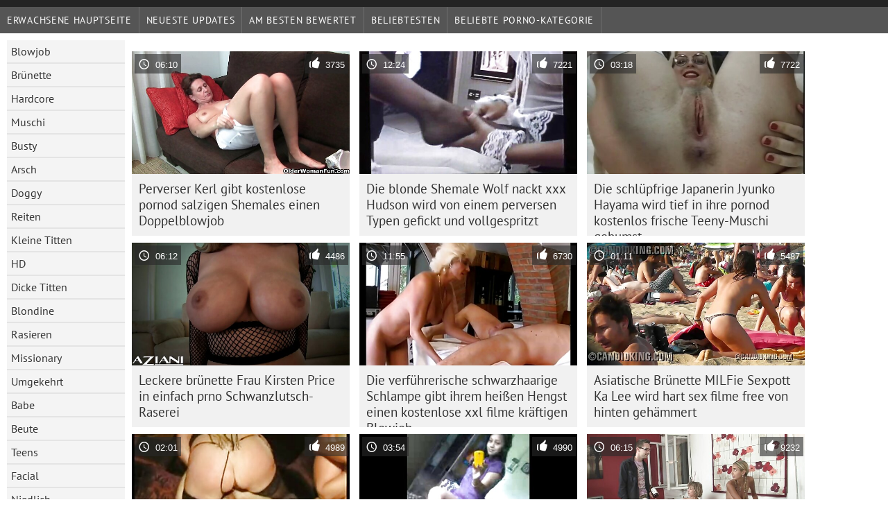

--- FILE ---
content_type: text/html; charset=UTF-8
request_url: https://de.phimditnhau.casa/?page=6
body_size: 7836
content:
	<!DOCTYPE html><html lang="de">
<head>
	<meta http-equiv="Content-Type" content="text/html; charset=utf-8"/>
	<title>XXX kostenlos Kostenlose Pornofilme , Beste top-sexyste Frauen-sex-online-Ressource    (Zählen   6) </title>
	<meta name="description" content="Hochauflösender Pornofilm . Laden Sie kostenlose Pornofilme herunter oder streamen Sie Ihren Favoriten "/>
	<meta name="keywords" content="HD , Filme für Erwachsene , Pornofilm , hardcore "/>
    <base target="_blank">
	<meta name="revisit-after" content="1 day" />
	<meta name="viewport" content="width=device-width, initial-scale=1">
	<meta name="apple-touch-fullscreen" content="yes">

	<link rel="shortcut icon" type="image/x-icon" href="/images/favicon.ico" />
</head>
<body>
<link href="/css/style.css?v=57" rel="stylesheet" type="text/css"/>
<script src="/js/jquery.js" type="text/javascript"></script>
<div id="wrapper">
		<div class="header">

<div id="mobnav"><div id="layout"></div>
	<div id="mobomenu">
<div class="clear"></div>
<div class="clear"></div>
		<div class="nav_menu">

						<div class="nav_links">
				<a href="/" id="item1" title="Erwachsene Hauptseite " class="selected">Erwachsene Hauptseite </a>
				<a href="/" id="item2" title="XXX-Videos für Erwachsene " >XXX-Videos für Erwachsene </a>
				<span id="vids"><a href="/latest-updates.html" id="item3" title="Neueste Updates " >Neueste Updates </a>
				<a href="/top-rated.html" id="item4" title="Am besten bewertet " >Am besten bewertet </a>
				<a href="/most-popular.html" id="item5" title="beliebtesten " >beliebtesten </a></span>
				<a href="/categories.html" id="catlink" title="Alle porno Kategorie ">Alle porno Kategorie </a>
				<a href="/categories.html" title="Beliebte porno-Kategorie " id="item7">Beliebte porno-Kategorie </a>
				
			</div>

			<div class="clear"></div>
		</div>
	</div>
	<div id="mobexit"></div>
</div>
</div>
<div class="clear"></div>﻿<div id="l_categories" class="showcat">
		<a href="#" class="back">Zurück </a>
	<a href="/category/blowjob/">Blowjob</a>
	
	
<a href="/category/brunette/">Brünette</a>
	
	
<a href="/category/hardcore/">Hardcore</a>
	
	
<a href="/category/pussy/">Muschi</a>
	
	
<a href="/category/busty/">Busty</a>
	
	
<a href="/category/ass/">Arsch</a>
	
	
<a href="/category/doggy/">Doggy</a>
	
	
<a href="/category/riding/">Reiten</a>
	
	
<a href="/category/small+tits/">Kleine Titten</a>
	
	
<a href="/category/hd/">HD</a>
	
	
<a href="/category/big+tits/">Dicke Titten</a>
	
	
<a href="/category/blonde/">Blondine</a>
	
	
<a href="/category/shaved/">Rasieren</a>
	
	
<a href="/category/missionary/">Missionary</a>
	
	
<a href="/category/cowgirl/">Umgekehrt</a>
	
	
<a href="/category/babes/">Babe</a>
	
	
<a href="/category/booty/">Beute</a>
	
	
<a href="/category/teens/">Teens</a>
	
	
<a href="/category/cumshot/">Facial</a>
	
	
<a href="/category/cute/">Niedlich</a>
	
	
<a href="/category/milf/">Bbw</a>
	
	
<a href="/category/strip/">Streifen</a>
	
	
<a href="/category/beauty/">Schönheit</a>
	
	
<a href="/category/pussy+licking/">Muschi lecken</a>
	
	
<a href="/category/hot/">Heiß</a>
	
	
<a href="/category/lingerie/">Wäsche</a>
	
	
<a href="/category/stockings/">Strumpf</a>
	
	
<a href="/category/toys/">Sexspielzeug</a>
	
	
<a href="/category/masturbate/">Masturbieren</a>
	
	
<a href="/category/fingering/">Fingersatz</a>
	
	
<a href="/category/horny/">Geil</a>
	
	
<a href="/category/sweet/">Süß</a>
	
	
<a href="/category/facial/">Gesicht</a>
	
	
<a href="/category/threesome/">Dreier</a>
	
	
<a href="/category/asian/">Asiatisch</a>
	
	
<a href="/category/panties/">Höschen</a>
	
	
<a href="/category/anal/">Anal</a>
	
	
<a href="/category/deepthroat/">Tief in den Rachen</a>
	
	
<a href="/category/natural/">Natürlich</a>
	
	
<a href="/category/slut/">Schlampe</a>
	
	
<a href="/category/solo/">Solo</a>
	
	
<a href="/category/hairy/">Haarig</a>
	
	
<a href="/category/pornstars/">Pornstars</a>
	
	
<a href="/category/lesbian/">Lesbe</a>
	
	
<a href="/category/big+cock/">Großer Schwanz</a>
	
	
<a href="/category/outdoor/">Außenpool</a>
	
	
<a href="/category/girlfriend/">Freundin</a>
	
	
<a href="/category/amateur/">Amateur</a>
	
	
<a href="/category/japanese/">Japanisch</a>
	
	

<a href="https://de.donnexxxfilm.casa/" target="_blank" style="background-color: #d9d9d9;">Kostenfreie pornos</a>
	
	
	<a href="https://de.filmatixxx.com/" target="_blank" style="background-color: #d9d9d9;">Reife damen beim sex</a>
	
	
	<a href="https://de.suomipornoa.org/" target="_blank" style="background-color: #d9d9d9;">Reife frau muschi</a>
	
	
	<a href="https://de.seksivideot.info/" target="_blank" style="background-color: #d9d9d9;">Geile reife frauen sex</a>
	
	
	<a href="https://de.sexolatinovideos.com/" target="_blank" style="background-color: #d9d9d9;">Ältere damen sex</a>
	
	
	<a href="https://de.szexvideo.org/" target="_blank" style="background-color: #d9d9d9;">Reifen frauen kostenlos</a>
	
	
	<a href="https://de.seksfilmsgratis.top/" target="_blank" style="background-color: #d9d9d9;">Kostenlose sexvideos</a>
	
	
	<a href="https://reifesexfrauen.com/" target="_blank" style="background-color: #d9d9d9;">Reife sex frauen</a>
	
	
	<a href="https://de.melhoresvideoporno.com/" target="_blank" style="background-color: #d9d9d9;">Deutsche frauen sex</a>
	
	
	<a href="https://erotikfilmegratis.com/" target="_blank" style="background-color: #d9d9d9;">Erotik Filme Gratis</a>
	
	
	<a href="https://de.pornoespanollatino.com/" target="_blank" style="background-color: #d9d9d9;">Deutsche sex filme</a>
	
	
	<a href="https://de.videospornoguatemala.com/" target="_blank" style="background-color: #d9d9d9;">Kostenlose deutsche pornofilme</a>
	
	
	<a href="https://sexfilmegratis.org/" target="_blank" style="background-color: #d9d9d9;">Sexfilme gratis</a>
	
	
	<a href="https://de.sexfilmnl.com/" target="_blank" style="background-color: #d9d9d9;">Kostenlose reife frauen</a>
	
	
	<a href="http://altefrau.com/" target="_blank" style="background-color: #d9d9d9;">Alte Frau</a>
	
	
	<a href="https://de.videopornonacional.com/" target="_blank" style="background-color: #d9d9d9;">Reife weiber sex</a>
	
	
	<a href="https://de.filmxfrancais.com/" target="_blank" style="background-color: #d9d9d9;">Einfach porno</a>
	
	
	<a href="https://de.gratisseksfilm.com/" target="_blank" style="background-color: #d9d9d9;">Free porno reife frauen</a>
	
	
	<a href="https://sexfilmekostenlos.top/" target="_blank" style="background-color: #d9d9d9;">Sexfilme kostenlos</a>
	
	
	<a href="http://de.amatorki.biz/" target="_blank" style="background-color: #d9d9d9;">Amateur-Porno</a>
	
	
			<div class="clear"></div>
</div><div id="main_content">
																									<div class="clear"></div>
<div class="pornkvideos"><div class="wrap">
	<div class="vid_info">
		<a href="https://de.phimditnhau.casa/link.php"><img src="https://de.phimditnhau.casa/media/thumbs/9/v02019.jpg?1651987915" alt="Perverser Kerl gibt kostenlose pornod salzigen Shemales einen Doppelblowjob"   ></a>
		<div class="vlength">06:10</div>
		<div class="likes">3735</div>
	</div>
	<h2><a href="https://de.phimditnhau.casa/link.php" title="Perverser Kerl gibt kostenlose pornod salzigen Shemales einen Doppelblowjob" class="hl" style="height: 69px;">Perverser Kerl gibt kostenlose pornod salzigen Shemales einen Doppelblowjob</a></h2>
</div></div>
<div class="pornkvideos"><div class="wrap">
	<div class="vid_info">
		<a href="/video/5672/die-blonde-shemale-wolf-nackt-xxx-hudson-wird-von-einem-perversen-typen-gefickt-und-vollgespritzt/"><img src="https://de.phimditnhau.casa/media/thumbs/2/v05672.jpg?1654481337" alt="Die blonde Shemale Wolf nackt xxx Hudson wird von einem perversen Typen gefickt und vollgespritzt"   ></a>
		<div class="vlength">12:24</div>
		<div class="likes">7221</div>
	</div>
	<h2><a href="/video/5672/die-blonde-shemale-wolf-nackt-xxx-hudson-wird-von-einem-perversen-typen-gefickt-und-vollgespritzt/" title="Die blonde Shemale Wolf nackt xxx Hudson wird von einem perversen Typen gefickt und vollgespritzt" class="hl" style="height: 69px;">Die blonde Shemale Wolf nackt xxx Hudson wird von einem perversen Typen gefickt und vollgespritzt</a></h2>
</div></div>
<div class="pornkvideos"><div class="wrap">
	<div class="vid_info">
		<a href="/video/9897/die-schl%C3%BCpfrige-japanerin-jyunko-hayama-wird-tief-in-ihre-pornod-kostenlos-frische-teeny-muschi-gebumst/"><img src="https://de.phimditnhau.casa/media/thumbs/7/v09897.jpg?1656722688" alt="Die schlüpfrige Japanerin Jyunko Hayama wird tief in ihre pornod kostenlos frische Teeny-Muschi gebumst"   ></a>
		<div class="vlength">03:18</div>
		<div class="likes">7722</div>
	</div>
	<h2><a href="/video/9897/die-schl%C3%BCpfrige-japanerin-jyunko-hayama-wird-tief-in-ihre-pornod-kostenlos-frische-teeny-muschi-gebumst/" title="Die schlüpfrige Japanerin Jyunko Hayama wird tief in ihre pornod kostenlos frische Teeny-Muschi gebumst" class="hl" style="height: 69px;">Die schlüpfrige Japanerin Jyunko Hayama wird tief in ihre pornod kostenlos frische Teeny-Muschi gebumst</a></h2>
</div></div>
<div class="pornkvideos"><div class="wrap">
	<div class="vid_info">
		<a href="/video/9848/leckere-br%C3%BCnette-frau-kirsten-price-in-einfach-prno-schwanzlutsch-raserei/"><img src="https://de.phimditnhau.casa/media/thumbs/8/v09848.jpg?1655873813" alt="Leckere brünette Frau Kirsten Price in einfach prno Schwanzlutsch-Raserei"   ></a>
		<div class="vlength">06:12</div>
		<div class="likes">4486</div>
	</div>
	<h2><a href="/video/9848/leckere-br%C3%BCnette-frau-kirsten-price-in-einfach-prno-schwanzlutsch-raserei/" title="Leckere brünette Frau Kirsten Price in einfach prno Schwanzlutsch-Raserei" class="hl" style="height: 69px;">Leckere brünette Frau Kirsten Price in einfach prno Schwanzlutsch-Raserei</a></h2>
</div></div>

<div class="pornkvideos"><div class="wrap">
	<div class="vid_info">
		<a href="https://de.phimditnhau.casa/link.php"><img src="https://de.phimditnhau.casa/media/thumbs/6/v00636.jpg?1651926540" alt="Die verführerische schwarzhaarige Schlampe gibt ihrem heißen Hengst einen kostenlose xxl filme kräftigen Blowjob"   ></a>
		<div class="vlength">11:55</div>
		<div class="likes">6730</div>
	</div>
	<h2><a href="https://de.phimditnhau.casa/link.php" title="Die verführerische schwarzhaarige Schlampe gibt ihrem heißen Hengst einen kostenlose xxl filme kräftigen Blowjob" class="hl" style="height: 69px;">Die verführerische schwarzhaarige Schlampe gibt ihrem heißen Hengst einen kostenlose xxl filme kräftigen Blowjob</a></h2>
</div></div>

<div class="pornkvideos"><div class="wrap">
	<div class="vid_info">
		<a href="/video/9737/asiatische-br%C3%BCnette-milfie-sexpott-ka-lee-wird-hart-sex-filme-free-von-hinten-geh%C3%A4mmert/"><img src="https://de.phimditnhau.casa/media/thumbs/7/v09737.jpg?1653191036" alt="Asiatische Brünette MILFie Sexpott Ka Lee wird hart sex filme free von hinten gehämmert"   ></a>
		<div class="vlength">01:11</div>
		<div class="likes">5487</div>
	</div>
	<h2><a href="/video/9737/asiatische-br%C3%BCnette-milfie-sexpott-ka-lee-wird-hart-sex-filme-free-von-hinten-geh%C3%A4mmert/" title="Asiatische Brünette MILFie Sexpott Ka Lee wird hart sex filme free von hinten gehämmert" class="hl" style="height: 69px;">Asiatische Brünette MILFie Sexpott Ka Lee wird hart sex filme free von hinten gehämmert</a></h2>
</div></div>
<div class="pornkvideos"><div class="wrap">
	<div class="vid_info">
		<a href="/video/4094/die-sexy-shemale-thalyta-frenezi-bekommt-ihr-arschloch-gratis-xxx-filme-in-doggy-pose-gebohrt/"><img src="https://de.phimditnhau.casa/media/thumbs/4/v04094.jpg?1656296012" alt="Die sexy Shemale Thalyta Frenezi bekommt ihr Arschloch gratis xxx filme in Doggy-Pose gebohrt"   ></a>
		<div class="vlength">02:01</div>
		<div class="likes">4989</div>
	</div>
	<h2><a href="/video/4094/die-sexy-shemale-thalyta-frenezi-bekommt-ihr-arschloch-gratis-xxx-filme-in-doggy-pose-gebohrt/" title="Die sexy Shemale Thalyta Frenezi bekommt ihr Arschloch gratis xxx filme in Doggy-Pose gebohrt" class="hl" style="height: 69px;">Die sexy Shemale Thalyta Frenezi bekommt ihr Arschloch gratis xxx filme in Doggy-Pose gebohrt</a></h2>
</div></div>
<div class="pornkvideos"><div class="wrap">
	<div class="vid_info">
		<a href="/video/9401/die-unterw%C3%BCrfige-s%C3%BC%C3%9Fe-kathy-gibt-xxx-kostenlose-pornos-einem-versauten-kerl-einen-kopf/"><img src="https://de.phimditnhau.casa/media/thumbs/1/v09401.jpg?1656552242" alt="Die unterwürfige Süße Kathy gibt xxx kostenlose pornos einem versauten Kerl einen Kopf"   ></a>
		<div class="vlength">03:54</div>
		<div class="likes">4990</div>
	</div>
	<h2><a href="/video/9401/die-unterw%C3%BCrfige-s%C3%BC%C3%9Fe-kathy-gibt-xxx-kostenlose-pornos-einem-versauten-kerl-einen-kopf/" title="Die unterwürfige Süße Kathy gibt xxx kostenlose pornos einem versauten Kerl einen Kopf" class="hl" style="height: 69px;">Die unterwürfige Süße Kathy gibt xxx kostenlose pornos einem versauten Kerl einen Kopf</a></h2>
</div></div>

<div class="pornkvideos"><div class="wrap">
	<div class="vid_info">
		<a href="https://de.phimditnhau.casa/link.php"><img src="https://de.phimditnhau.casa/media/thumbs/8/v00098.jpg?1653976901" alt="Extrem sexy Schlampe lutscht den Schwanz und wird in kostenlose videos xxx den Arsch gefickt."   ></a>
		<div class="vlength">06:15</div>
		<div class="likes">9232</div>
	</div>
	<h2><a href="https://de.phimditnhau.casa/link.php" title="Extrem sexy Schlampe lutscht den Schwanz und wird in kostenlose videos xxx den Arsch gefickt." class="hl" style="height: 69px;">Extrem sexy Schlampe lutscht den Schwanz und wird in kostenlose videos xxx den Arsch gefickt.</a></h2>
</div></div>

<div class="pornkvideos"><div class="wrap">
	<div class="vid_info">
		<a href="/video/9628/die-fantastische-blondine-nikky-wird-kostenlose-pornos-xxx-im-freien-geil-und-massiert-ihre-muschi/"><img src="https://de.phimditnhau.casa/media/thumbs/8/v09628.jpg?1651905623" alt="Die fantastische Blondine Nikky wird kostenlose pornos xxx im Freien geil und massiert ihre Muschi"   ></a>
		<div class="vlength">02:22</div>
		<div class="likes">4742</div>
	</div>
	<h2><a href="/video/9628/die-fantastische-blondine-nikky-wird-kostenlose-pornos-xxx-im-freien-geil-und-massiert-ihre-muschi/" title="Die fantastische Blondine Nikky wird kostenlose pornos xxx im Freien geil und massiert ihre Muschi" class="hl" style="height: 69px;">Die fantastische Blondine Nikky wird kostenlose pornos xxx im Freien geil und massiert ihre Muschi</a></h2>
</div></div>
<div class="pornkvideos"><div class="wrap">
	<div class="vid_info">
		<a href="/video/9867/pawg-victoria-secret-h%C3%BCpft-wie-verr%C3%BCckt-auf-einem-schwanz-gratis-orn/"><img src="https://de.phimditnhau.casa/media/thumbs/7/v09867.jpg?1652928165" alt="Pawg Victoria Secret hüpft wie verrückt auf einem Schwanz gratis orn"   ></a>
		<div class="vlength">06:35</div>
		<div class="likes">4993</div>
	</div>
	<h2><a href="/video/9867/pawg-victoria-secret-h%C3%BCpft-wie-verr%C3%BCckt-auf-einem-schwanz-gratis-orn/" title="Pawg Victoria Secret hüpft wie verrückt auf einem Schwanz gratis orn" class="hl" style="height: 69px;">Pawg Victoria Secret hüpft wie verrückt auf einem Schwanz gratis orn</a></h2>
</div></div>
<div class="pornkvideos"><div class="wrap">
	<div class="vid_info">
		<a href="https://de.phimditnhau.casa/link.php"><img src="https://de.phimditnhau.casa/media/thumbs/4/v00984.jpg?1656991445" alt="Die sexy Brünette Esmerelda posiert mit ihrem wunderschönen Arsch für einen redtupe free porn großen Bildschirm"   ></a>
		<div class="vlength">07:55</div>
		<div class="likes">3747</div>
	</div>
	<h2><a href="https://de.phimditnhau.casa/link.php" title="Die sexy Brünette Esmerelda posiert mit ihrem wunderschönen Arsch für einen redtupe free porn großen Bildschirm" class="hl" style="height: 69px;">Die sexy Brünette Esmerelda posiert mit ihrem wunderschönen Arsch für einen redtupe free porn großen Bildschirm</a></h2>
</div></div>

<div class="pornkvideos"><div class="wrap">
	<div class="vid_info">
		<a href="/video/9749/die-nasse-rasierte-pornmovies-kostenlos-muschi-einer-hinrei%C3%9Fenden-indischen-hure-wird-von-hinten-auf-dem-sofa-genagelt/"><img src="https://de.phimditnhau.casa/media/thumbs/9/v09749.jpg?1652447942" alt="Die nasse, rasierte pornmovies kostenlos Muschi einer hinreißenden indischen Hure wird von hinten auf dem Sofa genagelt"   ></a>
		<div class="vlength">04:48</div>
		<div class="likes">5498</div>
	</div>
	<h2><a href="/video/9749/die-nasse-rasierte-pornmovies-kostenlos-muschi-einer-hinrei%C3%9Fenden-indischen-hure-wird-von-hinten-auf-dem-sofa-genagelt/" title="Die nasse, rasierte pornmovies kostenlos Muschi einer hinreißenden indischen Hure wird von hinten auf dem Sofa genagelt" class="hl" style="height: 69px;">Die nasse, rasierte pornmovies kostenlos Muschi einer hinreißenden indischen Hure wird von hinten auf dem Sofa genagelt</a></h2>
</div></div>

<div class="pornkvideos"><div class="wrap">
	<div class="vid_info">
		<a href="https://de.phimditnhau.casa/link.php"><img src="https://de.phimditnhau.casa/media/thumbs/3/v07473.jpg?1654837345" alt="Bootylicious Hottie free handy porn tube wird in Doggy-Fick-Position richtig schlecht gefickt"   ></a>
		<div class="vlength">15:51</div>
		<div class="likes">10002</div>
	</div>
	<h2><a href="https://de.phimditnhau.casa/link.php" title="Bootylicious Hottie free handy porn tube wird in Doggy-Fick-Position richtig schlecht gefickt" class="hl" style="height: 69px;">Bootylicious Hottie free handy porn tube wird in Doggy-Fick-Position richtig schlecht gefickt</a></h2>
</div></div>
<div class="pornkvideos"><div class="wrap">
	<div class="vid_info">
		<a href="/video/8801/mega-vollbusige-hausfrau-free-german-amateur-porn-wird-fr%C3%BCh-morgens-geil/"><img src="https://de.phimditnhau.casa/media/thumbs/1/v08801.jpg?1653313348" alt="Mega vollbusige Hausfrau free german amateur porn wird früh morgens geil"   ></a>
		<div class="vlength">06:20</div>
		<div class="likes">5254</div>
	</div>
	<h2><a href="/video/8801/mega-vollbusige-hausfrau-free-german-amateur-porn-wird-fr%C3%BCh-morgens-geil/" title="Mega vollbusige Hausfrau free german amateur porn wird früh morgens geil" class="hl" style="height: 69px;">Mega vollbusige Hausfrau free german amateur porn wird früh morgens geil</a></h2>
</div></div>
<div class="pornkvideos"><div class="wrap">
	<div class="vid_info">
		<a href="https://de.phimditnhau.casa/link.php"><img src="https://de.phimditnhau.casa/media/thumbs/9/v08629.jpg?1652006238" alt="Die hypnotisierende Shemale Rafaella Ferrari wichst einen harten und großen xxx sex kostenlos Schwanz"   ></a>
		<div class="vlength">06:33</div>
		<div class="likes">5255</div>
	</div>
	<h2><a href="https://de.phimditnhau.casa/link.php" title="Die hypnotisierende Shemale Rafaella Ferrari wichst einen harten und großen xxx sex kostenlos Schwanz" class="hl" style="height: 69px;">Die hypnotisierende Shemale Rafaella Ferrari wichst einen harten und großen xxx sex kostenlos Schwanz</a></h2>
</div></div>

<div class="pornkvideos"><div class="wrap">
	<div class="vid_info">
		<a href="https://de.phimditnhau.casa/link.php"><img src="https://de.phimditnhau.casa/media/thumbs/8/v09858.jpg?1652142151" alt="Die atemberaubende Hure Holly Taylor bekommt einen tollen Rimjob und wird im xxxn kostenlos Doggystyle gehämmert"   ></a>
		<div class="vlength">06:05</div>
		<div class="likes">7263</div>
	</div>
	<h2><a href="https://de.phimditnhau.casa/link.php" title="Die atemberaubende Hure Holly Taylor bekommt einen tollen Rimjob und wird im xxxn kostenlos Doggystyle gehämmert" class="hl" style="height: 69px;">Die atemberaubende Hure Holly Taylor bekommt einen tollen Rimjob und wird im xxxn kostenlos Doggystyle gehämmert</a></h2>
</div></div>

<div class="pornkvideos"><div class="wrap">
	<div class="vid_info">
		<a href="https://de.phimditnhau.casa/link.php"><img src="https://de.phimditnhau.casa/media/thumbs/3/v06753.jpg?1656125608" alt="Die gesprächige Schlampe Brynn Tyler free jung teen porn ist bereit, von Will Powers doggy gefickt zu werden"   ></a>
		<div class="vlength">05:00</div>
		<div class="likes">5261</div>
	</div>
	<h2><a href="https://de.phimditnhau.casa/link.php" title="Die gesprächige Schlampe Brynn Tyler free jung teen porn ist bereit, von Will Powers doggy gefickt zu werden" class="hl" style="height: 69px;">Die gesprächige Schlampe Brynn Tyler free jung teen porn ist bereit, von Will Powers doggy gefickt zu werden</a></h2>
</div></div>
<div class="pornkvideos"><div class="wrap">
	<div class="vid_info">
		<a href="https://de.phimditnhau.casa/link.php"><img src="https://de.phimditnhau.casa/media/thumbs/2/v00392.jpg?1652757384" alt="Velicity Von ist xxxn kostenlos eine versaute Schwanzreiterin"   ></a>
		<div class="vlength">05:02</div>
		<div class="likes">17796</div>
	</div>
	<h2><a href="https://de.phimditnhau.casa/link.php" title="Velicity Von ist xxxn kostenlos eine versaute Schwanzreiterin" class="hl" style="height: 69px;">Velicity Von ist xxxn kostenlos eine versaute Schwanzreiterin</a></h2>
</div></div>
<div class="pornkvideos"><div class="wrap">
	<div class="vid_info">
		<a href="https://de.phimditnhau.casa/link.php"><img src="https://de.phimditnhau.casa/media/thumbs/0/v06950.jpg?1653958354" alt="Die vollbusige Herrin kostenlose x videos Arada bestraft gehorsame Sexsklaven"   ></a>
		<div class="vlength">05:38</div>
		<div class="likes">13287</div>
	</div>
	<h2><a href="https://de.phimditnhau.casa/link.php" title="Die vollbusige Herrin kostenlose x videos Arada bestraft gehorsame Sexsklaven" class="hl" style="height: 69px;">Die vollbusige Herrin kostenlose x videos Arada bestraft gehorsame Sexsklaven</a></h2>
</div></div>
<div class="pornkvideos"><div class="wrap">
	<div class="vid_info">
		<a href="/video/7185/die-wundersame-kastanienbraune-hottie-christine-love-bl%C3%A4st-einen-fetten-schwanz-und-dicke-frauen-porn-wird-gefickt/"><img src="https://de.phimditnhau.casa/media/thumbs/5/v07185.jpg?1652477768" alt="Die wundersame kastanienbraune Hottie Christine Love bläst einen fetten Schwanz und dicke frauen porn wird gefickt"   ></a>
		<div class="vlength">03:13</div>
		<div class="likes">4765</div>
	</div>
	<h2><a href="/video/7185/die-wundersame-kastanienbraune-hottie-christine-love-bl%C3%A4st-einen-fetten-schwanz-und-dicke-frauen-porn-wird-gefickt/" title="Die wundersame kastanienbraune Hottie Christine Love bläst einen fetten Schwanz und dicke frauen porn wird gefickt" class="hl" style="height: 69px;">Die wundersame kastanienbraune Hottie Christine Love bläst einen fetten Schwanz und dicke frauen porn wird gefickt</a></h2>
</div></div>
<div class="pornkvideos"><div class="wrap">
	<div class="vid_info">
		<a href="/video/9689/ehrf%C3%BCrchtiger-free-purno-videos-wichser-wird-dessous-los-um-ihre-nasse-muschi-zu-befriedigen/"><img src="https://de.phimditnhau.casa/media/thumbs/9/v09689.jpg?1652963792" alt="Ehrfürchtiger free purno videos Wichser wird Dessous los, um ihre nasse Muschi zu befriedigen"   ></a>
		<div class="vlength">07:20</div>
		<div class="likes">6273</div>
	</div>
	<h2><a href="/video/9689/ehrf%C3%BCrchtiger-free-purno-videos-wichser-wird-dessous-los-um-ihre-nasse-muschi-zu-befriedigen/" title="Ehrfürchtiger free purno videos Wichser wird Dessous los, um ihre nasse Muschi zu befriedigen" class="hl" style="height: 69px;">Ehrfürchtiger free purno videos Wichser wird Dessous los, um ihre nasse Muschi zu befriedigen</a></h2>
</div></div>
<div class="pornkvideos"><div class="wrap">
	<div class="vid_info">
		<a href="/video/8889/ein-porn-tube-handy-auff%C3%A4lliges-arschblondes-cowgirl-mit-blonden-haaren-%C3%BCberrascht-einen-typen-mit-sch%C3%B6nem-bj/"><img src="https://de.phimditnhau.casa/media/thumbs/9/v08889.jpg?1651974944" alt="Ein porn tube handy auffälliges, arschblondes Cowgirl mit blonden Haaren überrascht einen Typen mit schönem BJ"   ></a>
		<div class="vlength">06:13</div>
		<div class="likes">14076</div>
	</div>
	<h2><a href="/video/8889/ein-porn-tube-handy-auff%C3%A4lliges-arschblondes-cowgirl-mit-blonden-haaren-%C3%BCberrascht-einen-typen-mit-sch%C3%B6nem-bj/" title="Ein porn tube handy auffälliges, arschblondes Cowgirl mit blonden Haaren überrascht einen Typen mit schönem BJ" class="hl" style="height: 69px;">Ein porn tube handy auffälliges, arschblondes Cowgirl mit blonden Haaren überrascht einen Typen mit schönem BJ</a></h2>
</div></div>
<div class="pornkvideos"><div class="wrap">
	<div class="vid_info">
		<a href="/video/8854/der-gekreuzigte-typ-leckt-das-analloch-pornmovies-kostenlos-einer-geilen-rothaarigen-herrin/"><img src="https://de.phimditnhau.casa/media/thumbs/4/v08854.jpg?1655949117" alt="Der gekreuzigte Typ leckt das Analloch pornmovies kostenlos einer geilen rothaarigen Herrin"   ></a>
		<div class="vlength">02:47</div>
		<div class="likes">5280</div>
	</div>
	<h2><a href="/video/8854/der-gekreuzigte-typ-leckt-das-analloch-pornmovies-kostenlos-einer-geilen-rothaarigen-herrin/" title="Der gekreuzigte Typ leckt das Analloch pornmovies kostenlos einer geilen rothaarigen Herrin" class="hl" style="height: 69px;">Der gekreuzigte Typ leckt das Analloch pornmovies kostenlos einer geilen rothaarigen Herrin</a></h2>
</div></div>
<div class="pornkvideos"><div class="wrap">
	<div class="vid_info">
		<a href="/video/3102/blonde-xhamsters-gratis-pornovideos-schlampe-in-schwarzem-zeug-lutscht-den-starken-schwanz-der-br%C3%BCnetten-shemale/"><img src="https://de.phimditnhau.casa/media/thumbs/2/v03102.jpg?1657160595" alt="Blonde xhamsters gratis pornovideos Schlampe in schwarzem Zeug lutscht den starken Schwanz der brünetten Shemale"   ></a>
		<div class="vlength">03:01</div>
		<div class="likes">4529</div>
	</div>
	<h2><a href="/video/3102/blonde-xhamsters-gratis-pornovideos-schlampe-in-schwarzem-zeug-lutscht-den-starken-schwanz-der-br%C3%BCnetten-shemale/" title="Blonde xhamsters gratis pornovideos Schlampe in schwarzem Zeug lutscht den starken Schwanz der brünetten Shemale" class="hl" style="height: 69px;">Blonde xhamsters gratis pornovideos Schlampe in schwarzem Zeug lutscht den starken Schwanz der brünetten Shemale</a></h2>
</div></div>
<div class="pornkvideos"><div class="wrap">
	<div class="vid_info">
		<a href="/video/4776/die-sportliche-und-vollbusige-milf-janet-mason-fickt-sexvideos-free-porn-nachts-auf-dem-tennisplatz/"><img src="https://de.phimditnhau.casa/media/thumbs/6/v04776.jpg?1652142151" alt="Die sportliche und vollbusige Milf Janet Mason fickt sexvideos free porn nachts auf dem Tennisplatz"   ></a>
		<div class="vlength">05:38</div>
		<div class="likes">15375</div>
	</div>
	<h2><a href="/video/4776/die-sportliche-und-vollbusige-milf-janet-mason-fickt-sexvideos-free-porn-nachts-auf-dem-tennisplatz/" title="Die sportliche und vollbusige Milf Janet Mason fickt sexvideos free porn nachts auf dem Tennisplatz" class="hl" style="height: 69px;">Die sportliche und vollbusige Milf Janet Mason fickt sexvideos free porn nachts auf dem Tennisplatz</a></h2>
</div></div>
<div class="pornkvideos"><div class="wrap">
	<div class="vid_info">
		<a href="/video/9465/schlankes-schwarzes-luder-wird-xxx-sexfilme-im-stehen-von-hinten-in-die-vagina-geh%C3%A4mmert/"><img src="https://de.phimditnhau.casa/media/thumbs/5/v09465.jpg?1654912561" alt="Schlankes schwarzes Luder wird xxx sexfilme im Stehen von hinten in die Vagina gehämmert"   ></a>
		<div class="vlength">06:42</div>
		<div class="likes">11345</div>
	</div>
	<h2><a href="/video/9465/schlankes-schwarzes-luder-wird-xxx-sexfilme-im-stehen-von-hinten-in-die-vagina-geh%C3%A4mmert/" title="Schlankes schwarzes Luder wird xxx sexfilme im Stehen von hinten in die Vagina gehämmert" class="hl" style="height: 69px;">Schlankes schwarzes Luder wird xxx sexfilme im Stehen von hinten in die Vagina gehämmert</a></h2>
</div></div>
<div class="pornkvideos"><div class="wrap">
	<div class="vid_info">
		<a href="/video/622/perverser-blonder-typ-gibt-geiler-transe-seks-video-gratis-einen-blowjob-und-bekommt-ihr-arschloch-hart-gerammt/"><img src="https://de.phimditnhau.casa/media/thumbs/2/v00622.jpg?1655255012" alt="Perverser blonder Typ gibt geiler Transe seks video gratis einen Blowjob und bekommt ihr Arschloch hart gerammt"   ></a>
		<div class="vlength">03:20</div>
		<div class="likes">3530</div>
	</div>
	<h2><a href="/video/622/perverser-blonder-typ-gibt-geiler-transe-seks-video-gratis-einen-blowjob-und-bekommt-ihr-arschloch-hart-gerammt/" title="Perverser blonder Typ gibt geiler Transe seks video gratis einen Blowjob und bekommt ihr Arschloch hart gerammt" class="hl" style="height: 69px;">Perverser blonder Typ gibt geiler Transe seks video gratis einen Blowjob und bekommt ihr Arschloch hart gerammt</a></h2>
</div></div>
<div class="pornkvideos"><div class="wrap">
	<div class="vid_info">
		<a href="/video/2969/d%C3%BCnnes-koreanisches-m%C3%A4dchen-h%C3%A4mmerte-von-hinten-tief-in-ihre-gratis-por-o-haarige-muschel/"><img src="https://de.phimditnhau.casa/media/thumbs/9/v02969.jpg?1653610079" alt="Dünnes koreanisches Mädchen hämmerte von hinten tief in ihre gratis por o haarige Muschel"   ></a>
		<div class="vlength">02:05</div>
		<div class="likes">17152</div>
	</div>
	<h2><a href="/video/2969/d%C3%BCnnes-koreanisches-m%C3%A4dchen-h%C3%A4mmerte-von-hinten-tief-in-ihre-gratis-por-o-haarige-muschel/" title="Dünnes koreanisches Mädchen hämmerte von hinten tief in ihre gratis por o haarige Muschel" class="hl" style="height: 69px;">Dünnes koreanisches Mädchen hämmerte von hinten tief in ihre gratis por o haarige Muschel</a></h2>
</div></div>
<div class="pornkvideos"><div class="wrap">
	<div class="vid_info">
		<a href="/video/9613/s%C3%BC%C3%9Fe-xxx-pornohirsch-blondine-im-k%C3%A4fig-wird-von-perversem-meister-bestraft/"><img src="https://de.phimditnhau.casa/media/thumbs/3/v09613.jpg?1652056060" alt="Süße xxx pornohirsch Blondine im Käfig wird von perversem Meister bestraft"   ></a>
		<div class="vlength">07:55</div>
		<div class="likes">6054</div>
	</div>
	<h2><a href="/video/9613/s%C3%BC%C3%9Fe-xxx-pornohirsch-blondine-im-k%C3%A4fig-wird-von-perversem-meister-bestraft/" title="Süße xxx pornohirsch Blondine im Käfig wird von perversem Meister bestraft" class="hl" style="height: 69px;">Süße xxx pornohirsch Blondine im Käfig wird von perversem Meister bestraft</a></h2>
</div></div>


<style>
a.button {
    box-shadow: 0 1px 2px rgb(0 0 0 / 30%);
    text-align: center;
        font-size: 16px;
    display: inline-block;
    background: #414141;
    margin: 10 2px 4px;
    border-radius: 6px;
    min-width: 10px;
    border: 1px solid #afb9c1; 
    padding: 10px;
    color: #fff;
    cursor: pointer;
    }
    a.button.current {
  
    background: #ff0036;
    text-align: center;
        font-size: 16px;
    display: inline-block;

    margin: 10 2px 4px;
    border-radius: 4px;
    min-width: 10px;
     box-shadow: 0 1px 2px rgb(0 0 0 / 30%); 
    padding: 10px;
    color: #fff;
    cursor: pointer;
        
    } 
    
    .paginator {    width: 100%;
    overflow: hidden;
    text-align: center;
    font-size: 0;
    padding: 10px 0 0 0;  }
    
    .paginator a {   color: #fff;
    text-decoration: none;}
    .paginator a:hover {   color: #fff; 
     background:#636161;
    }
   

		</style>		

	

	

<div class="paginator"><a href='https://de.phimditnhau.casa/?page=5' class='button'><span>&larr;</span></a>&nbsp;<a href='https://de.phimditnhau.casa/?page=1' class='button'>1</a> <a href='https://de.phimditnhau.casa/?page=2' class='button'>2</a> <a href='https://de.phimditnhau.casa/?page=3' class='button'>3</a> <a href='https://de.phimditnhau.casa/?page=4' class='button'>4</a> <a href='https://de.phimditnhau.casa/?page=5' class='button'>5</a> <a href='https://de.phimditnhau.casa/?page=6' class='button current'>6</a> <a href='https://de.phimditnhau.casa/?page=7' class='button'>7</a> <a href='https://de.phimditnhau.casa/?page=8' class='button'>8</a> <a href='https://de.phimditnhau.casa/?page=9' class='button'>9</a> <a href='https://de.phimditnhau.casa/?page=10' class='button'>10</a> <a href='https://de.phimditnhau.casa/?page=11' class='button'>11</a> <a href='https://de.phimditnhau.casa/?page=12' class='button'>12</a> <a href='https://de.phimditnhau.casa/?page=13' class='button'>13</a> <a href='https://de.phimditnhau.casa/?page=14' class='button'>14</a> <a href='https://de.phimditnhau.casa/?page=15' class='button'>15</a> <a href='https://de.phimditnhau.casa/?page=16' class='button'>16</a> &nbsp;...&nbsp;&nbsp;<a href='https://de.phimditnhau.casa/?page=331' class='button'>331</a>&nbsp;&nbsp;<a href='https://de.phimditnhau.casa/?page=7' class='button'><span>&rarr;</span></a></div>

</div>
<div class="clear"></div>
<div class="bottom">


			<div class="bott">XXX kostenlos hat ausgezeichnete Videoclips ! sehen Sie sich exklusive XXX-Videoclips in hoher Qualität online an. Kostenlose heiße Pornofilme herunterladen! </div>			<div class="clear"></div>
</div>




</div><div class="bottom">
<style>p a {color: #FFF !important;}</style>
<p>auf diesen Seiten für Erwachsene können Sie kostenlose Pornovideos schauen!</p>
<p>
<a href="https://hausfrauenreife.com/">Hausfrauen reife</a>, 
<a href="https://xxxdeutsch.com/">XXX Deutsch</a>, 
<a href="https://altefrau.com/" target="_blank">Kostenlose Porno</a>, 
<a href="https://erotikfilmegratis.com/" target="_blank">Erotik filme</a>, 
<a href="https://reifeporn.com/">Reife Porn Video</a>, 
<a href="https://sexfilmekostenlos.com/">Sexfilme Kostenlos</a>, 
<a href="https://xxxdeutschvideo.com/">XXX Deutsch video</a>, 
<a href="https://de.pornofilmekteljes.com/">Kostenlose xxx filme</a>, 
<a href="https://de.szexpornofilmek.com/">FrauenPorno</a>, 
<a href="https://de.xxxpornofilmek.com/">Pornofilme kostenlos</a>, 
<a href="https://de.pornoszexvideok.com/">Sexfilme gratis</a>, 
<a href="https://de.xxxszex.org/">Porn deutsch</a>, 
<a href="https://de.sexfilmingyen.com/">XXX deutsch</a>, 
<a href="https://de.pornovideoingyen.com/">Gratis fickfilme</a>, 
<a href="https://de.ingyenpornofilm.com/">Geile pornofilme</a>, 
<a href="https://de.phimsexthu.casa/">Geile sexfilme</a>, 
<a href="https://de.sexhanquoc.casa/">Frauen xxx</a>, 
<a href="https://de.phimsexnhanh.casa/">Dicke frauen</a>, 
<a href="https://de.vuasex.casa/">Dicke nackte frauen</a>, 
<a href="https://de.phimxech.casa/">Titten porn</a>, 
<a href="https://de.phimsexcotrang.casa/">Tittenfick</a>, 
<a href="https://de.sexvn.casa/">Reife geile frauen</a>, 
<a href="https://de.phimsexy.casa/">Mutter sex</a>, 
<a href="https://de.phimsexkoche.casa/">Tochter porn</a>, 
<a href="https://de.femmeviergexxx.com/">Geile reife weiber</a>, 
<a href="https://haarige.sexo123.net/">Kostenlose Porno Video</a>, 
<a href="https://pornofilmegratis.org/">Pornofilme gratis</a>, 
<a href="https://deutschesexfilme.org/">Deutsche sexfilme</a>, 
<a href="https://reifegeilefrauen.org/">Reife geile frauen</a>, 
<a href="https://reifesexvideos.com/">Reife sex videos</a>, 
<a href="https://reifepornovideos.com/">Reife porno videos</a>, 
<a href="https://pornofilmeonline.org/">Pornofilme online</a>, 
<a href="https://kostenlosexxxfilme.com/">Kostenlose xxx filme</a>, 
<a href="https://pornofilmekostenlos.org/">Pornofilme kostenlos</a>, 
<a href="https://deutschesexfilme.info/">Gratis deutsche sexfilme</a>, 
<a href="https://sexfilmekostenlos.org/">Sexfilme kostenlos</a>, 
<a href="https://sexfilmegratis.org/">Sexfilme gratis</a>, 
<a href="https://erotikfilmegratis.org/">Erotik filme gratis</a>, 
<a href="https://reifefrauensex.com/">Reife frauen sex</a>, 
<a href="https://reifefrauenvideo.com/">Reife frauen video</a>, 
<a href="https://reifesexfilme.org/">Reife sexfilme</a>, 
<a href="https://reifesexfrauen.com/">Reife sex frauen</a>, 
<a href="https://gratissexfilme.info/">Gratis sexfilme</a>, 
<a href="https://sexfilmereife.com/">Sexfilme reife</a>, 
<a href="https://videosreifefrauen.com/">Videos reife frauen</a>, 
<a href="https://pornoreifefrauen.com/">Porno reife frauen kostenlos</a>, 
<a href="https://reifenfrauen.org/">Reifen frauen kostenlos</a>, 
<a href="https://reifepornofilme.com/">Reife pornofilme</a>, 
<a href="https://reifesexfilme.net/">Reife sex filme</a>, 
<a href="https://reifefrauennackte.com/">Reife frauen nackte</a>. 
</p>
</div>
<div id="upblock"></div>
<script src="/js/ajaxk.js?v=1" type="text/javascript"></script>

</body>
</html>